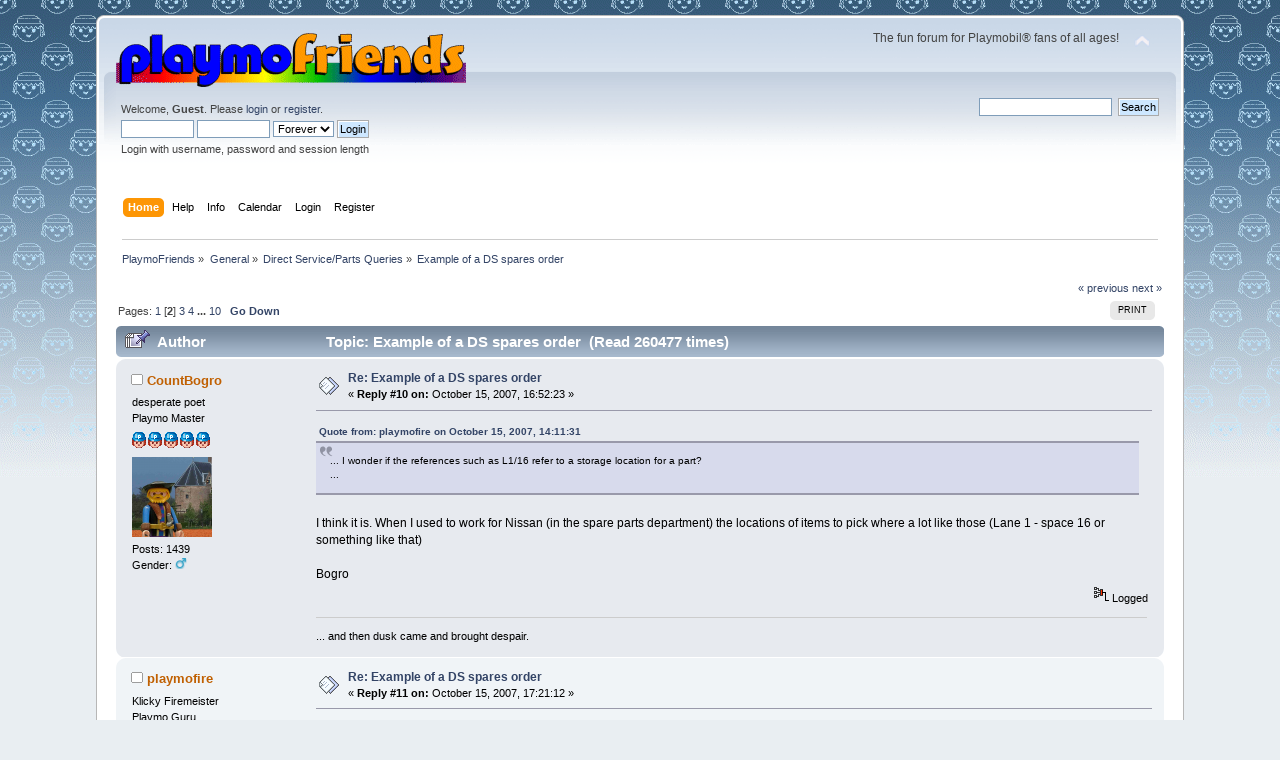

--- FILE ---
content_type: text/html; charset=UTF-8
request_url: https://www.playmofriends.com/forum/index.php?PHPSESSID=253f613ac0b7d0b53f9c5a0e85b79afe&topic=1730.10
body_size: 9996
content:
<!DOCTYPE html PUBLIC "-//W3C//DTD XHTML 1.0 Transitional//EN" "http://www.w3.org/TR/xhtml1/DTD/xhtml1-transitional.dtd">
<html xmlns="http://www.w3.org/1999/xhtml">
<head>
	<link rel="stylesheet" type="text/css" href="https://www.playmofriends.com/forum/Themes/default/css/index.css?fin20" />
	<link rel="stylesheet" type="text/css" href="https://www.playmofriends.com/forum/Themes/default/css/webkit.css" />
	<script type="text/javascript" src="https://www.playmofriends.com/forum/Themes/default/scripts/script.js?fin20"></script>
	<script type="text/javascript" src="https://www.playmofriends.com/forum/Themes/default/scripts/theme.js?fin20"></script>
	<script type="text/javascript"><!-- // --><![CDATA[
		var smf_theme_url = "https://www.playmofriends.com/forum/Themes/default";
		var smf_default_theme_url = "https://www.playmofriends.com/forum/Themes/default";
		var smf_images_url = "https://www.playmofriends.com/forum/Themes/default/images";
		var smf_scripturl = "https://www.playmofriends.com/forum/index.php?PHPSESSID=253f613ac0b7d0b53f9c5a0e85b79afe&amp;";
		var smf_iso_case_folding = false;
		var smf_charset = "UTF-8";
		var ajax_notification_text = "Loading...";
		var ajax_notification_cancel_text = "Cancel";
	// ]]></script>
	<meta http-equiv="Content-Type" content="text/html; charset=UTF-8" />
	<meta name="description" content="Example of a DS spares order" />
	<meta name="keywords" content="playmobil,playmo,klicky,klickies,forum,discussion,playmobile" />
	<title>Example of a DS spares order</title>
	<link rel="canonical" href="https://www.playmofriends.com/forum/index.php?topic=1730.10" />
	<link rel="help" href="https://www.playmofriends.com/forum/index.php?PHPSESSID=253f613ac0b7d0b53f9c5a0e85b79afe&amp;action=help" />
	<link rel="search" href="https://www.playmofriends.com/forum/index.php?PHPSESSID=253f613ac0b7d0b53f9c5a0e85b79afe&amp;action=search" />
	<link rel="contents" href="https://www.playmofriends.com/forum/index.php?PHPSESSID=253f613ac0b7d0b53f9c5a0e85b79afe&amp;" />
	<link rel="alternate" type="application/rss+xml" title="PlaymoFriends - RSS" href="https://www.playmofriends.com/forum/index.php?PHPSESSID=253f613ac0b7d0b53f9c5a0e85b79afe&amp;type=rss;action=.xml" />
	<link rel="index" href="https://www.playmofriends.com/forum/index.php?PHPSESSID=253f613ac0b7d0b53f9c5a0e85b79afe&amp;board=22.0" />
</head>
<body>
<div id="wrapper" style="width: 85%">
	<div id="header"><div class="frame">
		<div id="top_section">
			<h1 class="forumtitle">
				<a href="https://www.playmofriends.com/forum/index.php?PHPSESSID=253f613ac0b7d0b53f9c5a0e85b79afe&amp;"><img src="http://www.playmofriends.com/forum/Themes/default/images/pflogo.gif" alt="PlaymoFriends" /></a>
			</h1>
			<img id="upshrink" src="https://www.playmofriends.com/forum/Themes/default/images/upshrink.png" alt="*" title="Shrink or expand the header." style="display: none;" />
			<div id="siteslogan" class="floatright">The fun forum for Playmobil® fans of all ages!</div>
		</div>
		<div id="upper_section" class="middletext">
			<div class="user">
				<script type="text/javascript" src="https://www.playmofriends.com/forum/Themes/default/scripts/sha1.js"></script>
				<form id="guest_form" action="https://www.playmofriends.com/forum/index.php?PHPSESSID=253f613ac0b7d0b53f9c5a0e85b79afe&amp;action=login2" method="post" accept-charset="UTF-8"  onsubmit="hashLoginPassword(this, '7fe3b0b9497854c9cfbfa21886732715');">
					<div class="info">Welcome, <strong>Guest</strong>. Please <a href="https://www.playmofriends.com/forum/index.php?PHPSESSID=253f613ac0b7d0b53f9c5a0e85b79afe&amp;action=login">login</a> or <a href="https://www.playmofriends.com/forum/index.php?PHPSESSID=253f613ac0b7d0b53f9c5a0e85b79afe&amp;action=register">register</a>.</div>
					<input type="text" name="user" size="10" class="input_text" />
					<input type="password" name="passwrd" size="10" class="input_password" />
					<select name="cookielength">
						<option value="60">1 Hour</option>
						<option value="1440">1 Day</option>
						<option value="10080">1 Week</option>
						<option value="43200">1 Month</option>
						<option value="-1" selected="selected">Forever</option>
					</select>
					<input type="submit" value="Login" class="button_submit" /><br />
					<div class="info">Login with username, password and session length</div>
					<input type="hidden" name="hash_passwrd" value="" /><input type="hidden" name="befe83cac794" value="7fe3b0b9497854c9cfbfa21886732715" />
				</form>
			</div>
			<div class="news normaltext">
				<form id="search_form" action="https://www.playmofriends.com/forum/index.php?PHPSESSID=253f613ac0b7d0b53f9c5a0e85b79afe&amp;action=search2" method="post" accept-charset="UTF-8">
					<input type="text" name="search" value="" class="input_text" />&nbsp;
					<input type="submit" name="submit" value="Search" class="button_submit" />
					<input type="hidden" name="advanced" value="0" />
					<input type="hidden" name="topic" value="1730" /></form>
			</div>
		</div>
		<br class="clear" />
		<script type="text/javascript"><!-- // --><![CDATA[
			var oMainHeaderToggle = new smc_Toggle({
				bToggleEnabled: true,
				bCurrentlyCollapsed: false,
				aSwappableContainers: [
					'upper_section'
				],
				aSwapImages: [
					{
						sId: 'upshrink',
						srcExpanded: smf_images_url + '/upshrink.png',
						altExpanded: 'Shrink or expand the header.',
						srcCollapsed: smf_images_url + '/upshrink2.png',
						altCollapsed: 'Shrink or expand the header.'
					}
				],
				oThemeOptions: {
					bUseThemeSettings: false,
					sOptionName: 'collapse_header',
					sSessionVar: 'befe83cac794',
					sSessionId: '7fe3b0b9497854c9cfbfa21886732715'
				},
				oCookieOptions: {
					bUseCookie: true,
					sCookieName: 'upshrink'
				}
			});
		// ]]></script>
		<div id="main_menu">
			<ul class="dropmenu" id="menu_nav">
				<li id="button_home">
					<a class="active firstlevel" href="https://www.playmofriends.com/forum/index.php?PHPSESSID=253f613ac0b7d0b53f9c5a0e85b79afe&amp;">
						<span class="last firstlevel">Home</span>
					</a>
				</li>
				<li id="button_help">
					<a class="firstlevel" href="https://www.playmofriends.com/forum/index.php?PHPSESSID=253f613ac0b7d0b53f9c5a0e85b79afe&amp;action=help">
						<span class="firstlevel">Help</span>
					</a>
				</li>
				<li id="button_pages">
					<a class="firstlevel" href="https://www.playmofriends.com/forum/index.php?PHPSESSID=253f613ac0b7d0b53f9c5a0e85b79afe&amp;action=pages">
						<span class="firstlevel">Info</span>
					</a>
				</li>
				<li id="button_calendar">
					<a class="firstlevel" href="https://www.playmofriends.com/forum/index.php?PHPSESSID=253f613ac0b7d0b53f9c5a0e85b79afe&amp;action=calendar">
						<span class="firstlevel">Calendar</span>
					</a>
				</li>
				<li id="button_login">
					<a class="firstlevel" href="https://www.playmofriends.com/forum/index.php?PHPSESSID=253f613ac0b7d0b53f9c5a0e85b79afe&amp;action=login">
						<span class="firstlevel">Login</span>
					</a>
				</li>
				<li id="button_register">
					<a class="firstlevel" href="https://www.playmofriends.com/forum/index.php?PHPSESSID=253f613ac0b7d0b53f9c5a0e85b79afe&amp;action=register">
						<span class="last firstlevel">Register</span>
					</a>
				</li>
			</ul>
		</div>
		<br class="clear" />
	</div></div>
	<div id="content_section"><div class="frame">
		<div id="main_content_section">
	<div class="navigate_section">
		<ul>
			<li>
				<a href="https://www.playmofriends.com/forum/index.php?PHPSESSID=253f613ac0b7d0b53f9c5a0e85b79afe&amp;"><span>PlaymoFriends</span></a> &#187;
			</li>
			<li>
				<a href="https://www.playmofriends.com/forum/index.php?PHPSESSID=253f613ac0b7d0b53f9c5a0e85b79afe&amp;#c1"><span>General</span></a> &#187;
			</li>
			<li>
				<a href="https://www.playmofriends.com/forum/index.php?PHPSESSID=253f613ac0b7d0b53f9c5a0e85b79afe&amp;board=22.0"><span>Direct Service/Parts Queries</span></a> &#187;
			</li>
			<li class="last">
				<a href="https://www.playmofriends.com/forum/index.php?PHPSESSID=253f613ac0b7d0b53f9c5a0e85b79afe&amp;topic=1730.0"><span>Example of a DS spares order</span></a>
			</li>
		</ul>
	</div>
			<a id="top"></a>
			<a id="msg18818"></a>
			<div class="pagesection">
				<div class="nextlinks"><a href="https://www.playmofriends.com/forum/index.php?PHPSESSID=253f613ac0b7d0b53f9c5a0e85b79afe&amp;topic=1730.0;prev_next=prev#new">&laquo; previous</a> <a href="https://www.playmofriends.com/forum/index.php?PHPSESSID=253f613ac0b7d0b53f9c5a0e85b79afe&amp;topic=1730.0;prev_next=next#new">next &raquo;</a></div>
		<div class="buttonlist floatright">
			<ul>
				<li><a class="button_strip_print" href="https://www.playmofriends.com/forum/index.php?PHPSESSID=253f613ac0b7d0b53f9c5a0e85b79afe&amp;action=printpage;topic=1730.0" rel="new_win nofollow"><span class="last">Print</span></a></li>
			</ul>
		</div>
				<div class="pagelinks floatleft">Pages: <a class="navPages" href="https://www.playmofriends.com/forum/index.php?PHPSESSID=253f613ac0b7d0b53f9c5a0e85b79afe&amp;topic=1730.0">1</a> [<strong>2</strong>] <a class="navPages" href="https://www.playmofriends.com/forum/index.php?PHPSESSID=253f613ac0b7d0b53f9c5a0e85b79afe&amp;topic=1730.20">3</a> <a class="navPages" href="https://www.playmofriends.com/forum/index.php?PHPSESSID=253f613ac0b7d0b53f9c5a0e85b79afe&amp;topic=1730.30">4</a> <span style="font-weight: bold;" onclick="expandPages(this, 'https://www.playmofriends.com/forum/index.php?topic=1730.%1$d', 40, 90, 10);" onmouseover="this.style.cursor='pointer';"> ... </span><a class="navPages" href="https://www.playmofriends.com/forum/index.php?PHPSESSID=253f613ac0b7d0b53f9c5a0e85b79afe&amp;topic=1730.90">10</a>   &nbsp;&nbsp;<a href="#lastPost"><strong>Go Down</strong></a></div>
			</div>
			<div id="forumposts">
				<div class="cat_bar">
					<h3 class="catbg">
						<img src="https://www.playmofriends.com/forum/Themes/default/images/topic/veryhot_post_sticky.gif" align="bottom" alt="" />
						<span id="author">Author</span>
						Topic: Example of a DS spares order &nbsp;(Read 260477 times)
					</h3>
				</div>
				<form action="https://www.playmofriends.com/forum/index.php?PHPSESSID=253f613ac0b7d0b53f9c5a0e85b79afe&amp;action=quickmod2;topic=1730.10" method="post" accept-charset="UTF-8" name="quickModForm" id="quickModForm" style="margin: 0;" onsubmit="return oQuickModify.bInEditMode ? oQuickModify.modifySave('7fe3b0b9497854c9cfbfa21886732715', 'befe83cac794') : false">
				<div class="windowbg">
					<span class="topslice"><span></span></span>
					<div class="post_wrapper">
						<div class="poster">
							<h4>
								<img src="https://www.playmofriends.com/forum/Themes/default/images/useroff.gif" alt="Offline" />
								<a href="https://www.playmofriends.com/forum/index.php?PHPSESSID=253f613ac0b7d0b53f9c5a0e85b79afe&amp;action=profile;u=109" title="View the profile of CountBogro">CountBogro</a>
							</h4>
							<ul class="reset smalltext" id="msg_18818_extra_info">
								<li class="title">desperate poet</li>
								<li class="postgroup">Playmo Master</li>
								<li class="stars"><img src="https://www.playmofriends.com/forum/Themes/default/images/star.gif" alt="*" /><img src="https://www.playmofriends.com/forum/Themes/default/images/star.gif" alt="*" /><img src="https://www.playmofriends.com/forum/Themes/default/images/star.gif" alt="*" /><img src="https://www.playmofriends.com/forum/Themes/default/images/star.gif" alt="*" /><img src="https://www.playmofriends.com/forum/Themes/default/images/star.gif" alt="*" /></li>
								<li class="avatar">
									<a href="https://www.playmofriends.com/forum/index.php?PHPSESSID=253f613ac0b7d0b53f9c5a0e85b79afe&amp;action=profile;u=109">
										<img class="avatar" src="https://www.playmofriends.com/forum/index.php?PHPSESSID=253f613ac0b7d0b53f9c5a0e85b79afe&amp;action=dlattach;attach=18940;type=avatar" alt="" />
									</a>
								</li>
								<li class="postcount">Posts: 1439</li>
								<li class="gender">Gender: <img class="gender" src="https://www.playmofriends.com/forum/Themes/default/images/Male.gif" alt="Male" /></li>
								<li class="profile">
									<ul>
									</ul>
								</li>
							</ul>
						</div>
						<div class="postarea">
							<div class="flow_hidden">
								<div class="keyinfo">
									<div class="messageicon">
										<img src="https://www.playmofriends.com/forum/Themes/default/images/post/xx.gif" alt="" />
									</div>
									<h5 id="subject_18818">
										<a href="https://www.playmofriends.com/forum/index.php?PHPSESSID=253f613ac0b7d0b53f9c5a0e85b79afe&amp;topic=1730.msg18818#msg18818" rel="nofollow">Re: Example of a DS spares order</a>
									</h5>
									<div class="smalltext">&#171; <strong>Reply #10 on:</strong> October 15, 2007, 16:52:23 &#187;</div>
									<div id="msg_18818_quick_mod"></div>
								</div>
							</div>
							<div class="post">
								<div class="inner" id="msg_18818"><div class="quoteheader"><div class="topslice_quote"><a href="https://www.playmofriends.com/forum/index.php?PHPSESSID=253f613ac0b7d0b53f9c5a0e85b79afe&amp;topic=1730.msg18808#msg18808">Quote from: playmofire on October 15, 2007, 14:11:31</a></div></div><blockquote class="bbc_standard_quote"> ... I wonder if the references such as L1/16 refer to a storage location for a part?<br />... </blockquote><div class="quotefooter"><div class="botslice_quote"></div></div><br />I think it is. When I used to work for Nissan (in the spare parts department) the locations of items to pick where a lot like those (Lane 1 - space 16 or something like that)<br /><br />Bogro</div>
							</div>
						</div>
						<div class="moderatorbar">
							<div class="smalltext modified" id="modified_18818">
							</div>
							<div class="smalltext reportlinks">
								<img src="https://www.playmofriends.com/forum/Themes/default/images/ip.gif" alt="" />
								Logged
							</div>
							<div class="signature" id="msg_18818_signature">... and then dusk came and brought despair.</div>
						</div>
					</div>
					<span class="botslice"><span></span></span>
				</div>
				<hr class="post_separator" />
				<a id="msg18819"></a>
				<div class="windowbg2">
					<span class="topslice"><span></span></span>
					<div class="post_wrapper">
						<div class="poster">
							<h4>
								<img src="https://www.playmofriends.com/forum/Themes/default/images/useroff.gif" alt="Offline" />
								<a href="https://www.playmofriends.com/forum/index.php?PHPSESSID=253f613ac0b7d0b53f9c5a0e85b79afe&amp;action=profile;u=29" title="View the profile of playmofire">playmofire</a>
							</h4>
							<ul class="reset smalltext" id="msg_18819_extra_info">
								<li class="title">Klicky Firemeister</li>
								<li class="postgroup">Playmo Guru</li>
								<li class="stars"><img src="https://www.playmofriends.com/forum/Themes/default/images/star.gif" alt="*" /><img src="https://www.playmofriends.com/forum/Themes/default/images/star.gif" alt="*" /><img src="https://www.playmofriends.com/forum/Themes/default/images/star.gif" alt="*" /><img src="https://www.playmofriends.com/forum/Themes/default/images/star.gif" alt="*" /><img src="https://www.playmofriends.com/forum/Themes/default/images/star.gif" alt="*" /><img src="https://www.playmofriends.com/forum/Themes/default/images/star.gif" alt="*" /></li>
								<li class="avatar">
									<a href="https://www.playmofriends.com/forum/index.php?PHPSESSID=253f613ac0b7d0b53f9c5a0e85b79afe&amp;action=profile;u=29">
										<img class="avatar" src="https://www.playmofriends.com/forum/index.php?PHPSESSID=253f613ac0b7d0b53f9c5a0e85b79afe&amp;action=dlattach;attach=454;type=avatar" alt="" />
									</a>
								</li>
								<li class="postcount">Posts: 10954</li>
								<li class="gender">Gender: <img class="gender" src="https://www.playmofriends.com/forum/Themes/default/images/Male.gif" alt="Male" /></li>
								<li class="profile">
									<ul>
										<li><a href="http://www.playmofire.eu" title="Copt Hewick Volunteer Fire Brigade - probably the world&#039;s smallest fire brigade!" target="_blank" rel="noopener noreferrer" class="new_win"><img src="https://www.playmofriends.com/forum/Themes/default/images/www_sm.gif" alt="Copt Hewick Volunteer Fire Brigade - probably the world&#039;s smallest fire brigade!" /></a></li>
									</ul>
								</li>
							</ul>
						</div>
						<div class="postarea">
							<div class="flow_hidden">
								<div class="keyinfo">
									<div class="messageicon">
										<img src="https://www.playmofriends.com/forum/Themes/default/images/post/xx.gif" alt="" />
									</div>
									<h5 id="subject_18819">
										<a href="https://www.playmofriends.com/forum/index.php?PHPSESSID=253f613ac0b7d0b53f9c5a0e85b79afe&amp;topic=1730.msg18819#msg18819" rel="nofollow">Re: Example of a DS spares order</a>
									</h5>
									<div class="smalltext">&#171; <strong>Reply #11 on:</strong> October 15, 2007, 17:21:12 &#187;</div>
									<div id="msg_18819_quick_mod"></div>
								</div>
							</div>
							<div class="post">
								<div class="inner" id="msg_18819"><div class="quoteheader"><div class="topslice_quote"><a href="https://www.playmofriends.com/forum/index.php?PHPSESSID=253f613ac0b7d0b53f9c5a0e85b79afe&amp;topic=1730.msg18818#msg18818">Quote from: CountBogro on October 15, 2007, 16:52:23</a></div></div><blockquote class="bbc_standard_quote">I think it is. When I used to work for Nissan (in the spare parts department) the locations of items to pick where a lot like those (Lane 1 - space 16 or something like that)<br /><br />Bogro<br /></blockquote><div class="quotefooter"><div class="botslice_quote"></div></div><br />Exactly my line of thought, although I notice that the reference does alter sometimes.&nbsp; I&#039;ll have a closer look at an item I&#039;ve ordered over a number of years.</div>
							</div>
						</div>
						<div class="moderatorbar">
							<div class="smalltext modified" id="modified_18819">
							</div>
							<div class="smalltext reportlinks">
								<img src="https://www.playmofriends.com/forum/Themes/default/images/ip.gif" alt="" />
								Logged
							</div>
							<div class="signature" id="msg_18819_signature">“Today well-lived makes every yesterday a day of happiness to remember and every tomorrow a vision of hope.”</div>
						</div>
					</div>
					<span class="botslice"><span></span></span>
				</div>
				<hr class="post_separator" />
				<a id="msg18820"></a>
				<div class="windowbg">
					<span class="topslice"><span></span></span>
					<div class="post_wrapper">
						<div class="poster">
							<h4>
								<img src="https://www.playmofriends.com/forum/Themes/default/images/useroff.gif" alt="Offline" />
								<a href="https://www.playmofriends.com/forum/index.php?PHPSESSID=253f613ac0b7d0b53f9c5a0e85b79afe&amp;action=profile;u=29" title="View the profile of playmofire">playmofire</a>
							</h4>
							<ul class="reset smalltext" id="msg_18820_extra_info">
								<li class="title">Klicky Firemeister</li>
								<li class="postgroup">Playmo Guru</li>
								<li class="stars"><img src="https://www.playmofriends.com/forum/Themes/default/images/star.gif" alt="*" /><img src="https://www.playmofriends.com/forum/Themes/default/images/star.gif" alt="*" /><img src="https://www.playmofriends.com/forum/Themes/default/images/star.gif" alt="*" /><img src="https://www.playmofriends.com/forum/Themes/default/images/star.gif" alt="*" /><img src="https://www.playmofriends.com/forum/Themes/default/images/star.gif" alt="*" /><img src="https://www.playmofriends.com/forum/Themes/default/images/star.gif" alt="*" /></li>
								<li class="avatar">
									<a href="https://www.playmofriends.com/forum/index.php?PHPSESSID=253f613ac0b7d0b53f9c5a0e85b79afe&amp;action=profile;u=29">
										<img class="avatar" src="https://www.playmofriends.com/forum/index.php?PHPSESSID=253f613ac0b7d0b53f9c5a0e85b79afe&amp;action=dlattach;attach=454;type=avatar" alt="" />
									</a>
								</li>
								<li class="postcount">Posts: 10954</li>
								<li class="gender">Gender: <img class="gender" src="https://www.playmofriends.com/forum/Themes/default/images/Male.gif" alt="Male" /></li>
								<li class="profile">
									<ul>
										<li><a href="http://www.playmofire.eu" title="Copt Hewick Volunteer Fire Brigade - probably the world&#039;s smallest fire brigade!" target="_blank" rel="noopener noreferrer" class="new_win"><img src="https://www.playmofriends.com/forum/Themes/default/images/www_sm.gif" alt="Copt Hewick Volunteer Fire Brigade - probably the world&#039;s smallest fire brigade!" /></a></li>
									</ul>
								</li>
							</ul>
						</div>
						<div class="postarea">
							<div class="flow_hidden">
								<div class="keyinfo">
									<div class="messageicon">
										<img src="https://www.playmofriends.com/forum/Themes/default/images/post/xx.gif" alt="" />
									</div>
									<h5 id="subject_18820">
										<a href="https://www.playmofriends.com/forum/index.php?PHPSESSID=253f613ac0b7d0b53f9c5a0e85b79afe&amp;topic=1730.msg18820#msg18820" rel="nofollow">Re: Example of a DS spares order</a>
									</h5>
									<div class="smalltext">&#171; <strong>Reply #12 on:</strong> October 15, 2007, 17:23:51 &#187;</div>
									<div id="msg_18820_quick_mod"></div>
								</div>
							</div>
							<div class="post">
								<div class="inner" id="msg_18820">Here&#039;s the address I use, Martin:<br /><br />DirectService_UK@playmobil.de<br /><br />(which I now see is the same as the one Sylvia gave you <img src="https://www.playmofriends.com/forum/Smileys/classic/embarrassed.gif" alt="&#58;-&#091;" title="Embarassed" class="smiley" />)</div>
							</div>
						</div>
						<div class="moderatorbar">
							<div class="smalltext modified" id="modified_18820">
							</div>
							<div class="smalltext reportlinks">
								<img src="https://www.playmofriends.com/forum/Themes/default/images/ip.gif" alt="" />
								Logged
							</div>
							<div class="signature" id="msg_18820_signature">“Today well-lived makes every yesterday a day of happiness to remember and every tomorrow a vision of hope.”</div>
						</div>
					</div>
					<span class="botslice"><span></span></span>
				</div>
				<hr class="post_separator" />
				<a id="msg18821"></a>
				<div class="windowbg2">
					<span class="topslice"><span></span></span>
					<div class="post_wrapper">
						<div class="poster">
							<h4>
								<img src="https://www.playmofriends.com/forum/Themes/default/images/useroff.gif" alt="Offline" />
								<a href="https://www.playmofriends.com/forum/index.php?PHPSESSID=253f613ac0b7d0b53f9c5a0e85b79afe&amp;action=profile;u=29" title="View the profile of playmofire">playmofire</a>
							</h4>
							<ul class="reset smalltext" id="msg_18821_extra_info">
								<li class="title">Klicky Firemeister</li>
								<li class="postgroup">Playmo Guru</li>
								<li class="stars"><img src="https://www.playmofriends.com/forum/Themes/default/images/star.gif" alt="*" /><img src="https://www.playmofriends.com/forum/Themes/default/images/star.gif" alt="*" /><img src="https://www.playmofriends.com/forum/Themes/default/images/star.gif" alt="*" /><img src="https://www.playmofriends.com/forum/Themes/default/images/star.gif" alt="*" /><img src="https://www.playmofriends.com/forum/Themes/default/images/star.gif" alt="*" /><img src="https://www.playmofriends.com/forum/Themes/default/images/star.gif" alt="*" /></li>
								<li class="avatar">
									<a href="https://www.playmofriends.com/forum/index.php?PHPSESSID=253f613ac0b7d0b53f9c5a0e85b79afe&amp;action=profile;u=29">
										<img class="avatar" src="https://www.playmofriends.com/forum/index.php?PHPSESSID=253f613ac0b7d0b53f9c5a0e85b79afe&amp;action=dlattach;attach=454;type=avatar" alt="" />
									</a>
								</li>
								<li class="postcount">Posts: 10954</li>
								<li class="gender">Gender: <img class="gender" src="https://www.playmofriends.com/forum/Themes/default/images/Male.gif" alt="Male" /></li>
								<li class="profile">
									<ul>
										<li><a href="http://www.playmofire.eu" title="Copt Hewick Volunteer Fire Brigade - probably the world&#039;s smallest fire brigade!" target="_blank" rel="noopener noreferrer" class="new_win"><img src="https://www.playmofriends.com/forum/Themes/default/images/www_sm.gif" alt="Copt Hewick Volunteer Fire Brigade - probably the world&#039;s smallest fire brigade!" /></a></li>
									</ul>
								</li>
							</ul>
						</div>
						<div class="postarea">
							<div class="flow_hidden">
								<div class="keyinfo">
									<div class="messageicon">
										<img src="https://www.playmofriends.com/forum/Themes/default/images/post/xx.gif" alt="" />
									</div>
									<h5 id="subject_18821">
										<a href="https://www.playmofriends.com/forum/index.php?PHPSESSID=253f613ac0b7d0b53f9c5a0e85b79afe&amp;topic=1730.msg18821#msg18821" rel="nofollow">Re: Example of a DS spares order</a>
									</h5>
									<div class="smalltext">&#171; <strong>Reply #13 on:</strong> October 15, 2007, 17:30:33 &#187;</div>
									<div id="msg_18821_quick_mod"></div>
								</div>
							</div>
							<div class="post">
								<div class="inner" id="msg_18821"><div class="quoteheader"><div class="topslice_quote"><a href="https://www.playmofriends.com/forum/index.php?PHPSESSID=253f613ac0b7d0b53f9c5a0e85b79afe&amp;topic=1730.msg18815#msg18815">Quote from: sbblabotw on October 15, 2007, 15:56:29</a></div></div><blockquote class="bbc_standard_quote">Yes, Gordon, I&#039;d love to have them. I OCR&#039;ed Martin&#039;s in a couple minutes, so scans aren&#039;t a problem if that&#039;s how you have them.<br /><br />Hm.&nbsp; OK, I&#039;ll keep that in mind.&nbsp; So do you tend to get the right part but it&#039;s described wrongly, or do you get the right description but the wrong part, or things switched around?&nbsp; You&#039;d think that when the order-taker types in a part number, the description would pop up, but if &quot;dto.&quot; (ditto) appears, then I guess not. Weird.<br /></blockquote><div class="quotefooter"><div class="botslice_quote"></div></div><br />I&#039;ll have to scan them in, Heather, but that will be a handy exercise as it will free up some space in a desk draw.<br /><br />So far, I&#039;ve got the right part with the wrong description.<br /><br />A description does come up when the part number is put in, but this can be in English or German depending on the part, so unless the person putting in the data can read both English and German and has an accurate (i.e. Playmobil&#039;s) description of the part on your list and is reading both the part number and the description and checking the latter against what appears on the screen, a discrepancy like this wouldn&#039;t be picked up.</div>
							</div>
						</div>
						<div class="moderatorbar">
							<div class="smalltext modified" id="modified_18821">
							</div>
							<div class="smalltext reportlinks">
								<img src="https://www.playmofriends.com/forum/Themes/default/images/ip.gif" alt="" />
								Logged
							</div>
							<div class="signature" id="msg_18821_signature">“Today well-lived makes every yesterday a day of happiness to remember and every tomorrow a vision of hope.”</div>
						</div>
					</div>
					<span class="botslice"><span></span></span>
				</div>
				<hr class="post_separator" />
				<a id="msg18822"></a>
				<div class="windowbg">
					<span class="topslice"><span></span></span>
					<div class="post_wrapper">
						<div class="poster">
							<h4>
								<img src="https://www.playmofriends.com/forum/Themes/default/images/useroff.gif" alt="Offline" />
								<a href="https://www.playmofriends.com/forum/index.php?PHPSESSID=253f613ac0b7d0b53f9c5a0e85b79afe&amp;action=profile;u=246" title="View the profile of Rasputin">Rasputin</a>
							</h4>
							<ul class="reset smalltext" id="msg_18822_extra_info">
								<li class="title">The Mad Monk</li>
								<li class="postgroup">Playmo Master</li>
								<li class="stars"><img src="https://www.playmofriends.com/forum/Themes/default/images/star.gif" alt="*" /><img src="https://www.playmofriends.com/forum/Themes/default/images/star.gif" alt="*" /><img src="https://www.playmofriends.com/forum/Themes/default/images/star.gif" alt="*" /><img src="https://www.playmofriends.com/forum/Themes/default/images/star.gif" alt="*" /><img src="https://www.playmofriends.com/forum/Themes/default/images/star.gif" alt="*" /></li>
								<li class="avatar">
									<a href="https://www.playmofriends.com/forum/index.php?PHPSESSID=253f613ac0b7d0b53f9c5a0e85b79afe&amp;action=profile;u=246">
										<img class="avatar" src="https://www.playmofriends.com/forum/index.php?PHPSESSID=253f613ac0b7d0b53f9c5a0e85b79afe&amp;action=dlattach;attach=10920;type=avatar" alt="" />
									</a>
								</li>
								<li class="postcount">Posts: 9758</li>
								<li class="gender">Gender: <img class="gender" src="https://www.playmofriends.com/forum/Themes/default/images/Male.gif" alt="Male" /></li>
								<li class="profile">
									<ul>
									</ul>
								</li>
							</ul>
						</div>
						<div class="postarea">
							<div class="flow_hidden">
								<div class="keyinfo">
									<div class="messageicon">
										<img src="https://www.playmofriends.com/forum/Themes/default/images/post/xx.gif" alt="" />
									</div>
									<h5 id="subject_18822">
										<a href="https://www.playmofriends.com/forum/index.php?PHPSESSID=253f613ac0b7d0b53f9c5a0e85b79afe&amp;topic=1730.msg18822#msg18822" rel="nofollow">Re: Example of a DS spares order</a>
									</h5>
									<div class="smalltext">&#171; <strong>Reply #14 on:</strong> October 15, 2007, 21:17:20 &#187;</div>
									<div id="msg_18822_quick_mod"></div>
								</div>
							</div>
							<div class="post">
								<div class="inner" id="msg_18822">Another part description that can further confuse you is Playmobil calls # 30 02 8470 a &quot;CEILING ELEMENT LARGE&quot; on you data base it is called a&nbsp; &quot;Floor, 1x2 units&quot; <br /><br />I guess it is the same thing depending if you are up stairs or down . <br /><br /><a href="http://www.playmodb.org/cgi-bin/showpart.pl?partnum=30+02+8470" class="bbc_link" target="_blank" rel="noopener noreferrer">http://www.playmodb.org/cgi-bin/showpart.pl?partnum=30+02+8470</a><br /><br />&nbsp;These descriptions are all over my lists . # 30 22 3670 playmobil called a &quot;CROWN CHILD&quot;&nbsp; this is what it is <a href="http://www.playmodb.org/cgi-bin/showpart.pl?partnum=30+22+3670" class="bbc_link" target="_blank" rel="noopener noreferrer">http://www.playmodb.org/cgi-bin/showpart.pl?partnum=30+22+3670</a><br /><br />&nbsp;As one might imagine i had a hell of a time fitting it on a child head, let a lone getting him to stand up with it&nbsp; <img src="https://www.playmofriends.com/forum/Smileys/classic/laugh.gif" alt="&#58;lol&#58;" title="Laugh" class="smiley" /></div>
							</div>
						</div>
						<div class="moderatorbar">
							<div class="smalltext modified" id="modified_18822">
							</div>
							<div class="smalltext reportlinks">
								<img src="https://www.playmofriends.com/forum/Themes/default/images/ip.gif" alt="" />
								Logged
							</div>
							<div class="signature" id="msg_18822_signature"><span style="font-family: Cursive;" class="bbc_font"><span style="color: red;" class="bbc_color">If you hear the sound of the bell which will tell you that Grigori has been killed, if it was your relations who have wrought my death, then no one in the family will remain alive. They will be killed by the Russian people.</span></span> <img src="https://www.playmofriends.com/forum/Smileys/classic/please.gif" alt="&#58;prays&#58;" title="Please!" class="smiley" /></div>
						</div>
					</div>
					<span class="botslice"><span></span></span>
				</div>
				<hr class="post_separator" />
				<a id="msg18843"></a>
				<div class="windowbg2">
					<span class="topslice"><span></span></span>
					<div class="post_wrapper">
						<div class="poster">
							<h4>
								<img src="https://www.playmofriends.com/forum/Themes/default/images/useroff.gif" alt="Offline" />
								<a href="https://www.playmofriends.com/forum/index.php?PHPSESSID=253f613ac0b7d0b53f9c5a0e85b79afe&amp;action=profile;u=29" title="View the profile of playmofire">playmofire</a>
							</h4>
							<ul class="reset smalltext" id="msg_18843_extra_info">
								<li class="title">Klicky Firemeister</li>
								<li class="postgroup">Playmo Guru</li>
								<li class="stars"><img src="https://www.playmofriends.com/forum/Themes/default/images/star.gif" alt="*" /><img src="https://www.playmofriends.com/forum/Themes/default/images/star.gif" alt="*" /><img src="https://www.playmofriends.com/forum/Themes/default/images/star.gif" alt="*" /><img src="https://www.playmofriends.com/forum/Themes/default/images/star.gif" alt="*" /><img src="https://www.playmofriends.com/forum/Themes/default/images/star.gif" alt="*" /><img src="https://www.playmofriends.com/forum/Themes/default/images/star.gif" alt="*" /></li>
								<li class="avatar">
									<a href="https://www.playmofriends.com/forum/index.php?PHPSESSID=253f613ac0b7d0b53f9c5a0e85b79afe&amp;action=profile;u=29">
										<img class="avatar" src="https://www.playmofriends.com/forum/index.php?PHPSESSID=253f613ac0b7d0b53f9c5a0e85b79afe&amp;action=dlattach;attach=454;type=avatar" alt="" />
									</a>
								</li>
								<li class="postcount">Posts: 10954</li>
								<li class="gender">Gender: <img class="gender" src="https://www.playmofriends.com/forum/Themes/default/images/Male.gif" alt="Male" /></li>
								<li class="profile">
									<ul>
										<li><a href="http://www.playmofire.eu" title="Copt Hewick Volunteer Fire Brigade - probably the world&#039;s smallest fire brigade!" target="_blank" rel="noopener noreferrer" class="new_win"><img src="https://www.playmofriends.com/forum/Themes/default/images/www_sm.gif" alt="Copt Hewick Volunteer Fire Brigade - probably the world&#039;s smallest fire brigade!" /></a></li>
									</ul>
								</li>
							</ul>
						</div>
						<div class="postarea">
							<div class="flow_hidden">
								<div class="keyinfo">
									<div class="messageicon">
										<img src="https://www.playmofriends.com/forum/Themes/default/images/post/xx.gif" alt="" />
									</div>
									<h5 id="subject_18843">
										<a href="https://www.playmofriends.com/forum/index.php?PHPSESSID=253f613ac0b7d0b53f9c5a0e85b79afe&amp;topic=1730.msg18843#msg18843" rel="nofollow">Re: Example of a DS spares order</a>
									</h5>
									<div class="smalltext">&#171; <strong>Reply #15 on:</strong> October 16, 2007, 18:35:42 &#187;</div>
									<div id="msg_18843_quick_mod"></div>
								</div>
							</div>
							<div class="post">
								<div class="inner" id="msg_18843">As it happens, my latest DS order arrived today, 16th October.&nbsp; I received an email on 24th September re the cost and I authorised payment on the 28th.&nbsp; The delay was because I was away from home for a couple of days and didn&#039;t have time to authorise payment before I left home.&nbsp; A couple of items were discontinued as they were replaced by newer versions in 2002/3.<br /><br />Oddities on the Playmobil invoice are that 30 51 2560, handles and controls for the hovercraft in the dino set, are described as SEAT and 30 24 2900, the rotor frame cover for the hovercraft, is described as WOLFSKIN.&nbsp; The semi-circular side screens on the hovercraft (30 24 2910) are described as SHOULDER BELT.&nbsp; However, the items received were the right ones.<br /><br />There had been one part number change - 30 24 2920 (hovercraft rotor screen) is now 30 25 8630.&nbsp; The right part was supplied so presumably when the number I gave was input the computer &quot;translated&quot; it and picked up the right part.</div>
							</div>
						</div>
						<div class="moderatorbar">
							<div class="smalltext modified" id="modified_18843">
							</div>
							<div class="smalltext reportlinks">
								<img src="https://www.playmofriends.com/forum/Themes/default/images/ip.gif" alt="" />
								Logged
							</div>
							<div class="signature" id="msg_18843_signature">“Today well-lived makes every yesterday a day of happiness to remember and every tomorrow a vision of hope.”</div>
						</div>
					</div>
					<span class="botslice"><span></span></span>
				</div>
				<hr class="post_separator" />
				<a id="msg18853"></a>
				<div class="windowbg">
					<span class="topslice"><span></span></span>
					<div class="post_wrapper">
						<div class="poster">
							<h4>
								<img src="https://www.playmofriends.com/forum/Themes/default/images/useroff.gif" alt="Offline" />
								<a href="https://www.playmofriends.com/forum/index.php?PHPSESSID=253f613ac0b7d0b53f9c5a0e85b79afe&amp;action=profile;u=128" title="View the profile of sbblabotw">sbblabotw</a>
							</h4>
							<ul class="reset smalltext" id="msg_18853_extra_info">
								<li class="title">Mistress of PlaymoDB</li>
								<li class="postgroup">Playmo Addict</li>
								<li class="stars"><img src="https://www.playmofriends.com/forum/Themes/default/images/star.gif" alt="*" /><img src="https://www.playmofriends.com/forum/Themes/default/images/star.gif" alt="*" /><img src="https://www.playmofriends.com/forum/Themes/default/images/star.gif" alt="*" /><img src="https://www.playmofriends.com/forum/Themes/default/images/star.gif" alt="*" /></li>
								<li class="avatar">
									<a href="https://www.playmofriends.com/forum/index.php?PHPSESSID=253f613ac0b7d0b53f9c5a0e85b79afe&amp;action=profile;u=128">
										<img class="avatar" src="https://www.playmofriends.com/forum/index.php?PHPSESSID=253f613ac0b7d0b53f9c5a0e85b79afe&amp;action=dlattach;attach=3624;type=avatar" alt="" />
									</a>
								</li>
								<li class="postcount">Posts: 889</li>
								<li class="gender">Gender: <img class="gender" src="https://www.playmofriends.com/forum/Themes/default/images/Female.gif" alt="Female" /></li>
								<li class="profile">
									<ul>
										<li><a href="http://playmodb.org" title="PlaymoDB ... the UNOFFICIAL online database for Playmobil® toys" target="_blank" rel="noopener noreferrer" class="new_win"><img src="https://www.playmofriends.com/forum/Themes/default/images/www_sm.gif" alt="PlaymoDB ... the UNOFFICIAL online database for Playmobil® toys" /></a></li>
									</ul>
								</li>
							</ul>
						</div>
						<div class="postarea">
							<div class="flow_hidden">
								<div class="keyinfo">
									<div class="messageicon">
										<img src="https://www.playmofriends.com/forum/Themes/default/images/post/xx.gif" alt="" />
									</div>
									<h5 id="subject_18853">
										<a href="https://www.playmofriends.com/forum/index.php?PHPSESSID=253f613ac0b7d0b53f9c5a0e85b79afe&amp;topic=1730.msg18853#msg18853" rel="nofollow">Re: Example of a DS spares order</a>
									</h5>
									<div class="smalltext">&#171; <strong>Reply #16 on:</strong> October 17, 2007, 11:45:13 &#187;</div>
									<div id="msg_18853_quick_mod"></div>
								</div>
							</div>
							<div class="post">
								<div class="inner" id="msg_18853"><div class="quoteheader"><div class="topslice_quote"><a href="https://www.playmofriends.com/forum/index.php?PHPSESSID=253f613ac0b7d0b53f9c5a0e85b79afe&amp;topic=1730.msg18843#msg18843">Quote from: playmofire on October 16, 2007, 18:35:42</a></div></div><blockquote class="bbc_standard_quote">As it happens, my latest DS order arrived today, 16th October.&nbsp; I received an email on 24th September re the cost and I authorised payment on the 28th.&nbsp; The delay was because I was away from home for a couple of days and didn&#039;t have time to authorise payment before I left home.&nbsp; A couple of items were discontinued as they were replaced by newer versions in 2002/3.<br /><br />Oddities on the Playmobil invoice are that 30 51 2560, handles and controls for the hovercraft in the dino set, are described as SEAT and 30 24 2900, the rotor frame cover for the hovercraft, is described as WOLFSKIN.&nbsp; The semi-circular side screens on the hovercraft (30 24 2910) are described as SHOULDER BELT.&nbsp; However, the items received were the right ones.<br /><br />There had been one part number change - 30 24 2920 (hovercraft rotor screen) is now 30 25 8630.&nbsp; The right part was supplied so presumably when the number I gave was input the computer &quot;translated&quot; it and picked up the right part.<br /></blockquote><div class="quotefooter"><div class="botslice_quote"></div></div>Curses.&nbsp; This is looking more discouraging.&nbsp; I was hoping to use this resource to tap into the name-and-partnumber database at Playmobil itself, but it looks like either the names are hopelessly messed up in that database or the clerks are making things up <img src="https://www.playmofriends.com/forum/Smileys/classic/sad.gif" alt="&#58;&#40;" title="Sad" class="smiley" />&nbsp; Never mind, I still want the lists, but to have the original orders as well (especially when the part is ordered by description (such as from Specials), not by partnumber) would be even more useful.&nbsp; I certainly won&#039;t jump to conclusions about unknown part numbers, that&#039;s for sure.</div>
							</div>
						</div>
						<div class="moderatorbar">
							<div class="smalltext modified" id="modified_18853">
							</div>
							<div class="smalltext reportlinks">
								<img src="https://www.playmofriends.com/forum/Themes/default/images/ip.gif" alt="" />
								Logged
							</div>
							<div class="signature" id="msg_18853_signature"><a href="http://playmodb.org" class="bbc_link" target="_blank" rel="noopener noreferrer">PlaymoDB.org</a> has catalogued over FIFTY-FIVE THOUSAND parts in more than 6100 sets. Come and visit to find any set or part numbers you need to know!</div>
						</div>
					</div>
					<span class="botslice"><span></span></span>
				</div>
				<hr class="post_separator" />
				<a id="msg18854"></a>
				<div class="windowbg2">
					<span class="topslice"><span></span></span>
					<div class="post_wrapper">
						<div class="poster">
							<h4>
								<img src="https://www.playmofriends.com/forum/Themes/default/images/useroff.gif" alt="Offline" />
								<a href="https://www.playmofriends.com/forum/index.php?PHPSESSID=253f613ac0b7d0b53f9c5a0e85b79afe&amp;action=profile;u=29" title="View the profile of playmofire">playmofire</a>
							</h4>
							<ul class="reset smalltext" id="msg_18854_extra_info">
								<li class="title">Klicky Firemeister</li>
								<li class="postgroup">Playmo Guru</li>
								<li class="stars"><img src="https://www.playmofriends.com/forum/Themes/default/images/star.gif" alt="*" /><img src="https://www.playmofriends.com/forum/Themes/default/images/star.gif" alt="*" /><img src="https://www.playmofriends.com/forum/Themes/default/images/star.gif" alt="*" /><img src="https://www.playmofriends.com/forum/Themes/default/images/star.gif" alt="*" /><img src="https://www.playmofriends.com/forum/Themes/default/images/star.gif" alt="*" /><img src="https://www.playmofriends.com/forum/Themes/default/images/star.gif" alt="*" /></li>
								<li class="avatar">
									<a href="https://www.playmofriends.com/forum/index.php?PHPSESSID=253f613ac0b7d0b53f9c5a0e85b79afe&amp;action=profile;u=29">
										<img class="avatar" src="https://www.playmofriends.com/forum/index.php?PHPSESSID=253f613ac0b7d0b53f9c5a0e85b79afe&amp;action=dlattach;attach=454;type=avatar" alt="" />
									</a>
								</li>
								<li class="postcount">Posts: 10954</li>
								<li class="gender">Gender: <img class="gender" src="https://www.playmofriends.com/forum/Themes/default/images/Male.gif" alt="Male" /></li>
								<li class="profile">
									<ul>
										<li><a href="http://www.playmofire.eu" title="Copt Hewick Volunteer Fire Brigade - probably the world&#039;s smallest fire brigade!" target="_blank" rel="noopener noreferrer" class="new_win"><img src="https://www.playmofriends.com/forum/Themes/default/images/www_sm.gif" alt="Copt Hewick Volunteer Fire Brigade - probably the world&#039;s smallest fire brigade!" /></a></li>
									</ul>
								</li>
							</ul>
						</div>
						<div class="postarea">
							<div class="flow_hidden">
								<div class="keyinfo">
									<div class="messageicon">
										<img src="https://www.playmofriends.com/forum/Themes/default/images/post/xx.gif" alt="" />
									</div>
									<h5 id="subject_18854">
										<a href="https://www.playmofriends.com/forum/index.php?PHPSESSID=253f613ac0b7d0b53f9c5a0e85b79afe&amp;topic=1730.msg18854#msg18854" rel="nofollow">Re: Example of a DS spares order</a>
									</h5>
									<div class="smalltext">&#171; <strong>Reply #17 on:</strong> October 17, 2007, 15:06:29 &#187;</div>
									<div id="msg_18854_quick_mod"></div>
								</div>
							</div>
							<div class="post">
								<div class="inner" id="msg_18854"><div class="quoteheader"><div class="topslice_quote"><a href="https://www.playmofriends.com/forum/index.php?PHPSESSID=253f613ac0b7d0b53f9c5a0e85b79afe&amp;topic=1730.msg18853#msg18853">Quote from: sbblabotw on October 17, 2007, 11:45:13</a></div></div><blockquote class="bbc_standard_quote">....or the clerks are making things up <img src="https://www.playmofriends.com/forum/Smileys/classic/sad.gif" alt="&#58;&#40;" title="Sad" class="smiley" />&nbsp; Never mind, I still want the lists, but to have the original orders as well (especially when the part is ordered by description (such as from Specials), not by partnumber) would be even more useful.</blockquote><div class="quotefooter"><div class="botslice_quote"></div></div><br />The clerks don&#039;t make things up as what is printed out is on the invoice or comes up on the screen when they query a part number is given by the computer.<br /><br />The original orders are no problem as I have them, bar one which is missing so you may have an invoice with no matching order, as spreadsheets.&nbsp; </div>
							</div>
						</div>
						<div class="moderatorbar">
							<div class="smalltext modified" id="modified_18854">
							</div>
							<div class="smalltext reportlinks">
								<img src="https://www.playmofriends.com/forum/Themes/default/images/ip.gif" alt="" />
								Logged
							</div>
							<div class="signature" id="msg_18854_signature">“Today well-lived makes every yesterday a day of happiness to remember and every tomorrow a vision of hope.”</div>
						</div>
					</div>
					<span class="botslice"><span></span></span>
				</div>
				<hr class="post_separator" />
				<a id="msg18857"></a>
				<div class="windowbg">
					<span class="topslice"><span></span></span>
					<div class="post_wrapper">
						<div class="poster">
							<h4>
								<img src="https://www.playmofriends.com/forum/Themes/default/images/useroff.gif" alt="Offline" />
								<a href="https://www.playmofriends.com/forum/index.php?PHPSESSID=253f613ac0b7d0b53f9c5a0e85b79afe&amp;action=profile;u=43" title="View the profile of Tiermann">Tiermann</a>
							</h4>
							<ul class="reset smalltext" id="msg_18857_extra_info">
								<li class="postgroup">Playmo Master</li>
								<li class="stars"><img src="https://www.playmofriends.com/forum/Themes/default/images/star.gif" alt="*" /><img src="https://www.playmofriends.com/forum/Themes/default/images/star.gif" alt="*" /><img src="https://www.playmofriends.com/forum/Themes/default/images/star.gif" alt="*" /><img src="https://www.playmofriends.com/forum/Themes/default/images/star.gif" alt="*" /><img src="https://www.playmofriends.com/forum/Themes/default/images/star.gif" alt="*" /></li>
								<li class="avatar">
									<a href="https://www.playmofriends.com/forum/index.php?PHPSESSID=253f613ac0b7d0b53f9c5a0e85b79afe&amp;action=profile;u=43">
										<img class="avatar" src="https://www.playmofriends.com/forum/index.php?PHPSESSID=253f613ac0b7d0b53f9c5a0e85b79afe&amp;action=dlattach;attach=43644;type=avatar" alt="" />
									</a>
								</li>
								<li class="postcount">Posts: 9041</li>
								<li class="gender">Gender: <img class="gender" src="https://www.playmofriends.com/forum/Themes/default/images/Male.gif" alt="Male" /></li>
								<li class="blurb">Playmosaurus friendus</li>
								<li class="profile">
									<ul>
										<li><a href="http://animobil.info" title="Animobil" target="_blank" rel="noopener noreferrer" class="new_win"><img src="https://www.playmofriends.com/forum/Themes/default/images/www_sm.gif" alt="Animobil" /></a></li>
									</ul>
								</li>
							</ul>
						</div>
						<div class="postarea">
							<div class="flow_hidden">
								<div class="keyinfo">
									<div class="messageicon">
										<img src="https://www.playmofriends.com/forum/Themes/default/images/post/xx.gif" alt="" />
									</div>
									<h5 id="subject_18857">
										<a href="https://www.playmofriends.com/forum/index.php?PHPSESSID=253f613ac0b7d0b53f9c5a0e85b79afe&amp;topic=1730.msg18857#msg18857" rel="nofollow">Re: Example of a DS spares order</a>
									</h5>
									<div class="smalltext">&#171; <strong>Reply #18 on:</strong> October 18, 2007, 05:12:18 &#187;</div>
									<div id="msg_18857_quick_mod"></div>
								</div>
							</div>
							<div class="post">
								<div class="inner" id="msg_18857">Names here don&#039;t seem to be quite as messed up but there are certainly oddities.<br />The tan falcon body <a href="http://www.playmodb.org/cgi-bin/showpart.pl?partnum=30+08+8790" class="bbc_link" target="_blank" rel="noopener noreferrer">30 08 8790 - Falcon body</a> is called hawk body on my recent order invoice, but the wings <a href="http://playmodb.org/cgi-bin/showpart.pl?partnum=30-07-9880" class="bbc_link" target="_blank" rel="noopener noreferrer">30 07 9880 - Falcon wings</a> are listed as wings:falcon, umb.brn (I assume umber brown)<br />And what you call horse coat <a href="http://www.playmodb.org/cgi-bin/showpart.pl?partnum=30+62+7022" class="bbc_link" target="_blank" rel="noopener noreferrer">30 62 7022 - Horse coat, long, scalloped hem</a> and I call caparison they are calling &quot;saddlepad knight&quot;<br />my guess is it&#039;s a translation from the German that is a bit too literal.<br />And they are inconsistent - they call the blue falcon hood <a href="http://www.playmodb.org/cgi-bin/showpart.pl?partnum=30+24+8330" class="bbc_link" target="_blank" rel="noopener noreferrer">30 24 8330 - Falcon hood</a> Hawk Bonnet but the dark pink version <a href="http://www.playmodb.org/cgi-bin/showpart.pl?partnum=30+07+9980" class="bbc_link" target="_blank" rel="noopener noreferrer">30 07 9980 - Falcon hood</a> Hood:Falcon (I was surprised to get that one - it&#039;s from the 3628 Hunting Party set that&#039;s been gone for a while.)</div>
							</div>
						</div>
						<div class="moderatorbar">
							<div class="smalltext modified" id="modified_18857">
							</div>
							<div class="smalltext reportlinks">
								<img src="https://www.playmofriends.com/forum/Themes/default/images/ip.gif" alt="" />
								Logged
							</div>
							<div class="signature" id="msg_18857_signature">Tim <img src="https://www.playmofriends.com/forum/Smileys/classic/smiley.gif" alt="&#58;&#41;" title="Smiley" class="smiley" /><br /><br /><img src="http://animobil.info/favicon.ico" alt="" class="bbc_img" /><a href="http://animobil.info" class="bbc_link" target="_blank" rel="noopener noreferrer">http://animobil.info</a><br /><a href="http://animobil.info/shields" class="bbc_link" target="_blank" rel="noopener noreferrer">http://animobil.info/shields</a><br /><a href="http://animobil.info/animoblog" class="bbc_link" target="_blank" rel="noopener noreferrer">http://animobil.info/animoblog</a><br /><img src="http://www.mazeguy.net/flags/unitedstates.gif" alt="" class="bbc_img" /> <img src="http://www.mazeguy.net/flags/us-oregon.gif" alt="" class="bbc_img" /></div>
						</div>
					</div>
					<span class="botslice"><span></span></span>
				</div>
				<hr class="post_separator" />
				<a id="msg18859"></a>
				<div class="windowbg2">
					<span class="topslice"><span></span></span>
					<div class="post_wrapper">
						<div class="poster">
							<h4>
								<img src="https://www.playmofriends.com/forum/Themes/default/images/useroff.gif" alt="Offline" />
								<a href="https://www.playmofriends.com/forum/index.php?PHPSESSID=253f613ac0b7d0b53f9c5a0e85b79afe&amp;action=profile;u=298" title="View the profile of Martin Milner">Martin Milner</a>
							</h4>
							<ul class="reset smalltext" id="msg_18859_extra_info">
								<li class="title">Eugene, Oregon, USA</li>
								<li class="postgroup">Playmo Master</li>
								<li class="stars"><img src="https://www.playmofriends.com/forum/Themes/default/images/star.gif" alt="*" /><img src="https://www.playmofriends.com/forum/Themes/default/images/star.gif" alt="*" /><img src="https://www.playmofriends.com/forum/Themes/default/images/star.gif" alt="*" /><img src="https://www.playmofriends.com/forum/Themes/default/images/star.gif" alt="*" /><img src="https://www.playmofriends.com/forum/Themes/default/images/star.gif" alt="*" /></li>
								<li class="avatar">
									<a href="https://www.playmofriends.com/forum/index.php?PHPSESSID=253f613ac0b7d0b53f9c5a0e85b79afe&amp;action=profile;u=298">
										<img class="avatar" src="https://www.playmofriends.com/forum/index.php?PHPSESSID=253f613ac0b7d0b53f9c5a0e85b79afe&amp;action=dlattach;attach=25281;type=avatar" alt="" />
									</a>
								</li>
								<li class="postcount">Posts: 2754</li>
								<li class="gender">Gender: <img class="gender" src="https://www.playmofriends.com/forum/Themes/default/images/Male.gif" alt="Male" /></li>
								<li class="profile">
									<ul>
										<li><a href="http://englishmanineugene.blogspot.com/" title="An Englishman in Eugene" target="_blank" rel="noopener noreferrer" class="new_win"><img src="https://www.playmofriends.com/forum/Themes/default/images/www_sm.gif" alt="An Englishman in Eugene" /></a></li>
									</ul>
								</li>
							</ul>
						</div>
						<div class="postarea">
							<div class="flow_hidden">
								<div class="keyinfo">
									<div class="messageicon">
										<img src="https://www.playmofriends.com/forum/Themes/default/images/post/xx.gif" alt="" />
									</div>
									<h5 id="subject_18859">
										<a href="https://www.playmofriends.com/forum/index.php?PHPSESSID=253f613ac0b7d0b53f9c5a0e85b79afe&amp;topic=1730.msg18859#msg18859" rel="nofollow">Re: Example of a DS spares order</a>
									</h5>
									<div class="smalltext">&#171; <strong>Reply #19 on:</strong> October 18, 2007, 09:01:51 &#187;</div>
									<div id="msg_18859_quick_mod"></div>
								</div>
							</div>
							<div class="post">
								<div class="inner" id="msg_18859"><div class="quoteheader"><div class="topslice_quote"><a href="https://www.playmofriends.com/forum/index.php?PHPSESSID=253f613ac0b7d0b53f9c5a0e85b79afe&amp;topic=1730.msg18818#msg18818">Quote from: CountBogro on October 15, 2007, 16:52:23</a></div></div><blockquote class="bbc_standard_quote">I think it is. When I used to work for Nissan (in the spare parts department) the locations of items to pick where a lot like those (Lane 1 - space 16 or something like that)<br /><br />Bogro<br /></blockquote><div class="quotefooter"><div class="botslice_quote"></div></div><br />Among many fascinating jobs I did as a student, one was &quot;picking &amp; packing&quot; for Ponds, which required making up small orders much like this. I&#039;m sure the L is the lane number, and the /32 is the bay number on that lane. <br /><br />Although the order is printed out by computer, the final picking is done by human, so errors will creep in. I got a couple of extra bits (one extra beret and an extra gun).<br /><br />Of course, without the magnificent Playmodb, 90% of my spares order would have been impossible, so another big thank you to Heather for all her work in expanding and maintaining it, and to anyone who helps her to keep it fresh and thriving.</div>
							</div>
						</div>
						<div class="moderatorbar">
							<div class="smalltext modified" id="modified_18859">
							</div>
							<div class="smalltext reportlinks">
								<img src="https://www.playmofriends.com/forum/Themes/default/images/ip.gif" alt="" />
								Logged
							</div>
							<div class="signature" id="msg_18859_signature"><a href="http://englishmanineugene.blogspot.com/" class="bbc_link" target="_blank" rel="noopener noreferrer">http://englishmanineugene.blogspot.com/</a></div>
						</div>
					</div>
					<span class="botslice"><span></span></span>
				</div>
				<hr class="post_separator" />
				</form>
			</div>
			<a id="lastPost"></a>
			<div class="pagesection">
				
		<div class="buttonlist floatright">
			<ul>
				<li><a class="button_strip_print" href="https://www.playmofriends.com/forum/index.php?PHPSESSID=253f613ac0b7d0b53f9c5a0e85b79afe&amp;action=printpage;topic=1730.0" rel="new_win nofollow"><span class="last">Print</span></a></li>
			</ul>
		</div>
				<div class="pagelinks floatleft">Pages: <a class="navPages" href="https://www.playmofriends.com/forum/index.php?PHPSESSID=253f613ac0b7d0b53f9c5a0e85b79afe&amp;topic=1730.0">1</a> [<strong>2</strong>] <a class="navPages" href="https://www.playmofriends.com/forum/index.php?PHPSESSID=253f613ac0b7d0b53f9c5a0e85b79afe&amp;topic=1730.20">3</a> <a class="navPages" href="https://www.playmofriends.com/forum/index.php?PHPSESSID=253f613ac0b7d0b53f9c5a0e85b79afe&amp;topic=1730.30">4</a> <span style="font-weight: bold;" onclick="expandPages(this, 'https://www.playmofriends.com/forum/index.php?topic=1730.%1$d', 40, 90, 10);" onmouseover="this.style.cursor='pointer';"> ... </span><a class="navPages" href="https://www.playmofriends.com/forum/index.php?PHPSESSID=253f613ac0b7d0b53f9c5a0e85b79afe&amp;topic=1730.90">10</a>   &nbsp;&nbsp;<a href="#top"><strong>Go Up</strong></a></div>
				<div class="nextlinks_bottom"><a href="https://www.playmofriends.com/forum/index.php?PHPSESSID=253f613ac0b7d0b53f9c5a0e85b79afe&amp;topic=1730.0;prev_next=prev#new">&laquo; previous</a> <a href="https://www.playmofriends.com/forum/index.php?PHPSESSID=253f613ac0b7d0b53f9c5a0e85b79afe&amp;topic=1730.0;prev_next=next#new">next &raquo;</a></div>
			</div>
	<div class="navigate_section">
		<ul>
			<li>
				<a href="https://www.playmofriends.com/forum/index.php?PHPSESSID=253f613ac0b7d0b53f9c5a0e85b79afe&amp;"><span>PlaymoFriends</span></a> &#187;
			</li>
			<li>
				<a href="https://www.playmofriends.com/forum/index.php?PHPSESSID=253f613ac0b7d0b53f9c5a0e85b79afe&amp;#c1"><span>General</span></a> &#187;
			</li>
			<li>
				<a href="https://www.playmofriends.com/forum/index.php?PHPSESSID=253f613ac0b7d0b53f9c5a0e85b79afe&amp;board=22.0"><span>Direct Service/Parts Queries</span></a> &#187;
			</li>
			<li class="last">
				<a href="https://www.playmofriends.com/forum/index.php?PHPSESSID=253f613ac0b7d0b53f9c5a0e85b79afe&amp;topic=1730.0"><span>Example of a DS spares order</span></a>
			</li>
		</ul>
	</div>
			<div id="moderationbuttons"></div>
			<div class="plainbox" id="display_jump_to">&nbsp;</div>
		<br class="clear" />
			<form action="https://www.playmofriends.com/forum/index.php?PHPSESSID=253f613ac0b7d0b53f9c5a0e85b79afe&amp;action=spellcheck" method="post" accept-charset="UTF-8" name="spell_form" id="spell_form" target="spellWindow"><input type="hidden" name="spellstring" value="" /></form>
				<script type="text/javascript" src="https://www.playmofriends.com/forum/Themes/default/scripts/spellcheck.js"></script>
				<script type="text/javascript" src="https://www.playmofriends.com/forum/Themes/default/scripts/topic.js"></script>
				<script type="text/javascript"><!-- // --><![CDATA[
					if ('XMLHttpRequest' in window)
					{
						var oQuickModify = new QuickModify({
							sScriptUrl: smf_scripturl,
							bShowModify: true,
							iTopicId: 1730,
							sTemplateBodyEdit: '\n\t\t\t\t\t\t\t\t<div id="quick_edit_body_container" style="width: 90%">\n\t\t\t\t\t\t\t\t\t<div id="error_box" style="padding: 4px;" class="error"><' + '/div>\n\t\t\t\t\t\t\t\t\t<textarea class="editor" name="message" rows="12" style="width: 100%; margin-bottom: 10px;" tabindex="1">%body%<' + '/textarea><br />\n\t\t\t\t\t\t\t\t\t<input type="hidden" name="befe83cac794" value="7fe3b0b9497854c9cfbfa21886732715" />\n\t\t\t\t\t\t\t\t\t<input type="hidden" name="topic" value="1730" />\n\t\t\t\t\t\t\t\t\t<input type="hidden" name="msg" value="%msg_id%" />\n\t\t\t\t\t\t\t\t\t<div class="righttext">\n\t\t\t\t\t\t\t\t\t\t<input type="submit" name="post" value="Save" tabindex="2" onclick="return oQuickModify.modifySave(\'7fe3b0b9497854c9cfbfa21886732715\', \'befe83cac794\');" accesskey="s" class="button_submit" />&nbsp;&nbsp;<input type="button" value="Spell Check" tabindex="3" onclick="spellCheck(\'quickModForm\', \'message\');" class="button_submit" />&nbsp;&nbsp;<input type="submit" name="cancel" value="Cancel" tabindex="4" onclick="return oQuickModify.modifyCancel();" class="button_submit" />\n\t\t\t\t\t\t\t\t\t<' + '/div>\n\t\t\t\t\t\t\t\t<' + '/div>',
							sTemplateSubjectEdit: '<input type="text" style="width: 90%;" name="subject" value="%subject%" size="80" maxlength="80" tabindex="5" class="input_text" />',
							sTemplateBodyNormal: '%body%',
							sTemplateSubjectNormal: '<a hr'+'ef="https://www.playmofriends.com/forum/index.php?PHPSESSID=253f613ac0b7d0b53f9c5a0e85b79afe&amp;'+'?topic=1730.msg%msg_id%#msg%msg_id%" rel="nofollow">%subject%<' + '/a>',
							sTemplateTopSubject: 'Topic: %subject% &nbsp;(Read 260477 times)',
							sErrorBorderStyle: '1px solid red'
						});

						aJumpTo[aJumpTo.length] = new JumpTo({
							sContainerId: "display_jump_to",
							sJumpToTemplate: "<label class=\"smalltext\" for=\"%select_id%\">Jump to:<" + "/label> %dropdown_list%",
							iCurBoardId: 22,
							iCurBoardChildLevel: 0,
							sCurBoardName: "Direct Service/Parts Queries",
							sBoardChildLevelIndicator: "==",
							sBoardPrefix: "=> ",
							sCatSeparator: "-----------------------------",
							sCatPrefix: "",
							sGoButtonLabel: "go"
						});

						aIconLists[aIconLists.length] = new IconList({
							sBackReference: "aIconLists[" + aIconLists.length + "]",
							sIconIdPrefix: "msg_icon_",
							sScriptUrl: smf_scripturl,
							bShowModify: true,
							iBoardId: 22,
							iTopicId: 1730,
							sSessionId: "7fe3b0b9497854c9cfbfa21886732715",
							sSessionVar: "befe83cac794",
							sLabelIconList: "Message Icon",
							sBoxBackground: "transparent",
							sBoxBackgroundHover: "#ffffff",
							iBoxBorderWidthHover: 1,
							sBoxBorderColorHover: "#adadad" ,
							sContainerBackground: "#ffffff",
							sContainerBorder: "1px solid #adadad",
							sItemBorder: "1px solid #ffffff",
							sItemBorderHover: "1px dotted gray",
							sItemBackground: "transparent",
							sItemBackgroundHover: "#e0e0f0"
						});
					}
				// ]]></script>
		</div>
	</div></div>
	<div id="footer_section"><div class="frame">
		<ul class="reset">
			<li class="copyright">
			<span class="smalltext" style="display: inline; visibility: visible; font-family: Verdana, Arial, sans-serif;"><a href="https://www.playmofriends.com/forum/index.php?PHPSESSID=253f613ac0b7d0b53f9c5a0e85b79afe&amp;action=credits" title="Simple Machines Forum" target="_blank" class="new_win">SMF 2.0.19</a> |
 <a href="https://www.simplemachines.org/about/smf/license.php" title="License" target="_blank" class="new_win">SMF &copy; 2021</a>, <a href="https://www.simplemachines.org" title="Simple Machines" target="_blank" class="new_win">Simple Machines</a>
			</span></li>
			<li><a id="button_xhtml" href="http://validator.w3.org/check?uri=referer" target="_blank" class="new_win" title="Valid XHTML 1.0!"><span>XHTML</span></a></li>
			<li><a id="button_rss" href="https://www.playmofriends.com/forum/index.php?PHPSESSID=253f613ac0b7d0b53f9c5a0e85b79afe&amp;action=.xml;type=rss" class="new_win"><span>RSS</span></a></li>
			<li class="last"><a id="button_wap2" href="https://www.playmofriends.com/forum/index.php?PHPSESSID=253f613ac0b7d0b53f9c5a0e85b79afe&amp;wap2" class="new_win"><span>WAP2</span></a></li>
		</ul>
	</div></div>
</div>
</body></html>